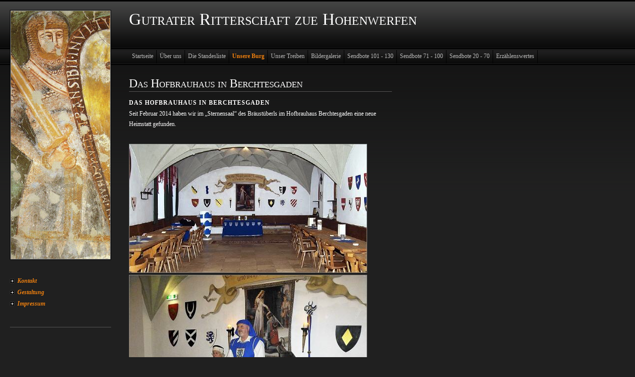

--- FILE ---
content_type: text/html
request_url: https://gutrater-ritterschaft.at/unsere-burg/unsere-burg/index.html
body_size: 3209
content:
<!DOCTYPE html PUBLIC "-//W3C//DTD XHTML 1.0 Transitional//EN" "http://www.w3.org/TR/xhtml1/DTD/xhtml1-transitional.dtd">

<html xmlns="http://www.w3.org/1999/xhtml" xml:lang="de" lang="de">
<head>
<title>Das Hofbrauhaus in Berchtesgaden</title>
<meta http-equiv="X-UA-Compatible" content="IE=EmulateIE7" />
<meta http-equiv="content-language" content="de" />
<meta http-equiv="content-type" content="text/html; charset=ISO-8859-1" />
<meta http-equiv="expires" content="0" />
<meta name="author" content="" />
<meta name="description" content="" />
<meta name="keywords" lang="de" content="" />
<meta name="generator" content="SIQUANDO Web 10 (#8840-6494)" />
<link rel="stylesheet" type="text/css" href="../../assets/sf.css" />
<link rel="stylesheet" type="text/css" href="../../assets/sd.css" />
<link rel="stylesheet" type="text/css" href="../../assets/sc.css" />
<script type="text/javascript" src="../../assets/m.js"></script>
<script type="text/javascript" src="../../assets/jq.js"></script>
</head>


<body>
<div id="logo">Gutrater Ritterschaft zue Hohenwerfen</div>

<div id="eyecatcher"><img src="../../images/s2dlogo.jpg" width="200" height="500" alt="" border="0"/></div>
<div id="common">

<br />

<a href="../../kontakt.html">Kontakt</a>
<a href="../../gestaltung.html">Gestaltung</a>
<a href="../../impressum.html">Impressum</a>
<br />


</div>

<div id="topicmenu1" class="menu">
<a class="menuItem"  href="../../ueber-uns/pilgrimslehre-haselburger-ritterschaft-zue-botzen/index.html" onmouseover="return subMenuTouch(event, '');">Das Gutrater Scriptum</a>
<a class="menuItem"  href="../../ueber-uns/der-ritterliche-codex/index.html" onmouseover="return subMenuTouch(event, '');">Der ritterliche Codex</a>
<a class="menuItem"  href="../../ueber-uns/die-hofzucht-tischsitten/index.html" onmouseover="return subMenuTouch(event, '');">Die Hofzucht (Tischsitten)</a>
<a class="menuItem"  href="../../ueber-uns/buendnis-abendlaendischer-ritterschaften/index.html" onmouseover="return subMenuTouch(event, '');">B&uuml;ndnis abendl&auml;ndischer Ritterschaften</a>
<a class="menuItem"  href="../../ueber-uns/das-bundeslied/index.html" onmouseover="return subMenuTouch(event, '');">Das Bundeslied</a>
</div>
<div id="topicmenu2" class="menu">
<a class="menuItem"  href="../../die-standesliste/die-ritter/index.html" onmouseover="return subMenuTouch(event, '');">Die Ritter</a>
<a class="menuItem"  href="../../die-standesliste/die-schildknappen/index.html" onmouseover="return subMenuTouch(event, '');">Die Schildknappen, Knappen und Pagen</a>
<a class="menuItem"  href="../../die-standesliste/die-pilgrime/index.html" onmouseover="return subMenuTouch(event, '');">Die Pilgrime</a>
<a class="menuItem"  href="../../die-standesliste/die-freiinnen-burg--und-freifrauen/index.html" onmouseover="return subMenuTouch(event, '');">Burg- und Freifrauen</a>
<a class="menuItem"  href="../../die-standesliste/die-burgmaiden/index.html" onmouseover="return subMenuTouch(event, '');">Die Burgmaiden</a>
<a class="menuItem"  href="../../die-standesliste/die-burgfroesche-und-burgmaeuse/index.html" onmouseover="return subMenuTouch(event, '');">Die Burgfr&ouml;sche und Burgm&auml;use</a>
<a class="menuItem"  href="../../die-standesliste/doppelmitgliedschaften-aus-godesberg/index.html" onmouseover="return subMenuTouch(event, '');">Doppelmitgliedschaften aus Godesberg</a>
<a class="menuItem"  href="../../die-standesliste/ehrenkreuztraeger/index.html" onmouseover="return subMenuTouch(event, '');">Ehrenkreuztr&auml;ger</a>
<a class="menuItem"  href="../../die-standesliste/im-ewigen-kapitelsaal/index.html" onmouseover="return subMenuTouch(event, '');">Im ewigen Kapitelsaal</a>
</div>
<div id="topicmenu3" class="menu">
<a class="menuItem" style="font-weight:bold;" href="./index.html" onmouseover="return subMenuTouch(event, '');">Unsere Burg</a>
<a class="menuItem"  href="../der-weg-zu-unserer-burg/index.html" onmouseover="return subMenuTouch(event, '');">Der Weg zu unserer Burg</a>
</div>
<div id="topicmenu4" class="menu">
<a class="menuItem"  href="../../unser-treiben/unser-calendarium/index.html" onmouseover="return subMenuTouch(event, '');">Unser Calendarium</a>
<a class="menuItem"  href="../../unser-treiben/die-verkuendigungen/index.html" onmouseover="return subMenuTouch(event, '');">Die Verk&uuml;ndungen der letzten 12 Monde</a>
<a class="menuItem"  href="../../unser-treiben/beitrag-von-servus-tv/index.html" onmouseover="return subMenuTouch(event, '');">Beitrag von Servus-TV</a>
<a class="menuItem"  href="../../unser-treiben/auffuehrung-puppentheater-sindri/index.html" onmouseover="return subMenuTouch(event, '');">Auff&uuml;hrung Puppentheater &quot;Sindri&quot;</a>
<a class="menuItem"  href="../../unser-treiben/taenze-des-mittelalters/index.html" onmouseover="return subMenuTouch(event, '');">T&auml;nze des Mittelalters</a>
</div>
<div id="topicmenu5" class="menu">
<a class="menuItem"  href="../../bildergalerie/jahrung-1000-und-1025-dazue/index.html" onmouseover="return subMenuTouch(event, '');">Jahrung 1000 und 1025 dazue</a>
<a class="menuItem"  href="../../bildergalerie/jahrung-1000-und-1024-dazue/index.html" onmouseover="return subMenuTouch(event, '');">Jahrung 1000 und 1024 dazue</a>
<a class="menuItem"  href="../../bildergalerie/jahrung-1000-und-1023-dazue/index.html" onmouseover="return subMenuTouch(event, '');">Jahrung 1000 und 1023 dazue</a>
</div>
<div id="topicmenu6" class="menu">
<a class="menuItem"  href="../../sendbote-101---130/sendbote-nr-117/index.html" onmouseover="return subMenuTouch(event, '');">Sendbote Nr. 117</a>
<a class="menuItem"  href="../../sendbote-101---130/sendbote-nr-116/index.html" onmouseover="return subMenuTouch(event, '');">Sendbote Nr. 116</a>
<a class="menuItem"  href="../../sendbote-101---130/sendbote-nr-115/index.html" onmouseover="return subMenuTouch(event, '');">Sendbote Nr. 115</a>
<a class="menuItem"  href="../../sendbote-101---130/sendbote-nr-114/index.html" onmouseover="return subMenuTouch(event, '');">Sendbote Nr. 114</a>
<a class="menuItem"  href="../../sendbote-101---130/sendbote-nr-113/index.html" onmouseover="return subMenuTouch(event, '');">Sendbote Nr. 113</a>
<a class="menuItem"  href="../../sendbote-101---130/sendbote-nr-111/index.html" onmouseover="return subMenuTouch(event, '');">Sendbote Nr. 111</a>
<a class="menuItem"  href="../../sendbote-101---130/sendnote-nr-109/index.html" onmouseover="return subMenuTouch(event, '');">Sendbote Nr. 109</a>
<a class="menuItem"  href="../../sendbote-101---130/sendbote-nr-108/index.html" onmouseover="return subMenuTouch(event, '');">Sendbote Nr. 108</a>
<a class="menuItem"  href="../../sendbote-101---130/sendbote-nr-107/index.html" onmouseover="return subMenuTouch(event, '');">Sendbote Nr. 107</a>
<a class="menuItem"  href="../../sendbote-101---130/sendbote-nr-106/index.html" onmouseover="return subMenuTouch(event, '');">Sendbote Nr. 106</a>
<a class="menuItem"  href="../../sendbote-101---130/sendbote-nr-105/index.html" onmouseover="return subMenuTouch(event, '');">Sendbote Nr. 105</a>
<a class="menuItem"  href="../../sendbote-101---130/sendbote-nr-102/index.html" onmouseover="return subMenuTouch(event, '');">Sendbote Nr. 102</a>
<a class="menuItem"  href="../../sendbote-101---130/sendbote-nr-101/index.html" onmouseover="return subMenuTouch(event, '');">Sendbote Nr. 101</a>
</div>
<div id="topicmenu7" class="menu">
<a class="menuItem"  href="../../sendbote-81---100/sendbote-100/index.html" onmouseover="return subMenuTouch(event, '');">Sendbote Nr. 100</a>
<a class="menuItem"  href="../../sendbote-81---100/sendbote-nr-98/index.html" onmouseover="return subMenuTouch(event, '');">Sendbote Nr. 98</a>
<a class="menuItem"  href="../../sendbote-81---100/sendbote-nr-97/index.html" onmouseover="return subMenuTouch(event, '');">Sendbote Nr. 97</a>
<a class="menuItem"  href="../../sendbote-81---100/sendbote-nr-96/index.html" onmouseover="return subMenuTouch(event, '');">Sendbote Nr. 96</a>
<a class="menuItem"  href="../../sendbote-81---100/sendbote-nr-94/index.html" onmouseover="return subMenuTouch(event, '');">Sendbote Nr. 94</a>
<a class="menuItem"  href="../../sendbote-81---100/sendbote-nr-91/index.html" onmouseover="return subMenuTouch(event, '');">Sendbote Nr. 91</a>
<a class="menuItem"  href="../../sendbote-81---100/sendbote-nr-90/index.html" onmouseover="return subMenuTouch(event, '');">Sendbote Nr. 90</a>
<a class="menuItem"  href="../../sendbote-81---100/sendbote-nr-89/index.html" onmouseover="return subMenuTouch(event, '');">Sendbote Nr. 89</a>
<a class="menuItem"  href="../../sendbote-81---100/sendbote-nr-85/index.html" onmouseover="return subMenuTouch(event, '');">Sendbote Nr. 85</a>
<a class="menuItem"  href="../../sendbote-81---100/sendbote-nr-81/index.html" onmouseover="return subMenuTouch(event, '');">Sendbote Nr. 81</a>
<a class="menuItem"  href="../../sendbote-81---100/sendbote-nr-80/index.html" onmouseover="return subMenuTouch(event, '');">Sendbote Nr. 80</a>
<a class="menuItem"  href="../../sendbote-81---100/sendbote-nr-79/index.html" onmouseover="return subMenuTouch(event, '');">Sendbote Nr. 79</a>
<a class="menuItem"  href="../../sendbote-81---100/sendbote-nr-78/index.html" onmouseover="return subMenuTouch(event, '');">Sendbote Nr. 78</a>
<a class="menuItem"  href="../../sendbote-81---100/sendbote-nr-77/index.html" onmouseover="return subMenuTouch(event, '');">Sendbote Nr. 77</a>
<a class="menuItem"  href="../../sendbote-81---100/sendbote-nr-76/index.html" onmouseover="return subMenuTouch(event, '');">Sendbote Nr. 76</a>
<a class="menuItem"  href="../../sendbote-81---100/sendbote-nr-75/index.html" onmouseover="return subMenuTouch(event, '');">Sendbote Nr. 75</a>
<a class="menuItem"  href="../../sendbote-81---100/sendbote-nr-74/index.html" onmouseover="return subMenuTouch(event, '');">Sendbote Nr. 74</a>
<a class="menuItem"  href="../../sendbote-81---100/sendbote-nr-73/index.html" onmouseover="return subMenuTouch(event, '');">Sendbote Nr. 73</a>
<a class="menuItem"  href="../../sendbote-81---100/sendbote-nr-72/index.html" onmouseover="return subMenuTouch(event, '');">Sendbote Nr. 72</a>
<a class="menuItem"  href="../../sendbote-81---100/sendbote-nr-71/index.html" onmouseover="return subMenuTouch(event, '');">Sendbote Nr. 71</a>
</div>
<div id="topicmenu8" class="menu">
<a class="menuItem"  href="../../sendbote-20---40/sendbote-nr-70/index.html" onmouseover="return subMenuTouch(event, '');">Sendbote Nr. 70</a>
<a class="menuItem"  href="../../sendbote-20---40/sendbote-nr-69/index.html" onmouseover="return subMenuTouch(event, '');">Sendbote Nr. 69</a>
<a class="menuItem"  href="../../sendbote-20---40/sendbote-nr-67/index.html" onmouseover="return subMenuTouch(event, '');">Sendbote Nr. 67</a>
<a class="menuItem"  href="../../sendbote-20---40/sendbote-nr-66/index.html" onmouseover="return subMenuTouch(event, '');">Sendbote Nr. 66</a>
<a class="menuItem"  href="../../sendbote-20---40/sendbote-nr-65/index.html" onmouseover="return subMenuTouch(event, '');">Sendbote Nr. 65</a>
<a class="menuItem"  href="../../sendbote-20---40/sendbote-nr-64/index.html" onmouseover="return subMenuTouch(event, '');">Sendbote Nr. 64</a>
<a class="menuItem"  href="../../sendbote-20---40/sendbote-nr-63/index.html" onmouseover="return subMenuTouch(event, '');">Sendbote Nr. 63</a>
<a class="menuItem"  href="../../sendbote-20---40/sendbote-nr-62/index.html" onmouseover="return subMenuTouch(event, '');">Sendbote Nr. 62</a>
<a class="menuItem"  href="../../sendbote-20---40/sendbote-nr-61/index.html" onmouseover="return subMenuTouch(event, '');">Sendbote Nr. 61</a>
</div>
<div id="topicmenu9" class="menu">
<a class="menuItem"  href="../../erzaehlenswertes/ehrenkreuztraeger-barde-thomasin-von-salzburg/index.html" onmouseover="return subMenuTouch(event, '');">Ehrenkreuztr&auml;ger Barde Thomasin von Salzburg</a>
<a class="menuItem"  href="../../erzaehlenswertes/nachtwaechterin-anna-von-steinberg/index.html" onmouseover="return subMenuTouch(event, '');">Nachtw&auml;chterin Anna von Steinberg</a>
<a class="menuItem"  href="../../erzaehlenswertes/ensemble-saltarello/index.html" onmouseover="return subMenuTouch(event, '');">Ensemble &quot;Saltarello&quot;</a>
<a class="menuItem"  href="../../erzaehlenswertes/musica-sumerluft/index.html" onmouseover="return subMenuTouch(event, '');">Musica &quot;Sumerluft&quot;</a>
<a class="menuItem"  href="../../erzaehlenswertes/irsih-folk-trianam/index.html" onmouseover="return subMenuTouch(event, '');">Irsih Folk &quot;Trianam&quot;</a>
<a class="menuItem"  href="../../erzaehlenswertes/duo-die-feigen-knechte/index.html" onmouseover="return subMenuTouch(event, '');">Duo &quot;Die feigen Knechte&quot;</a>
<a class="menuItem"  href="../../erzaehlenswertes/weitere-links/index.html" onmouseover="return subMenuTouch(event, '');">Weitere Links</a>
</div>
<div id="menuBar"><a class="menuButton"  href="../../index.php" onmouseover="menuTouch(event, '');">Startseite</a><a class="menuButton"  href="../../ueber-uns/index.html" onmouseover="menuTouch(event, 'topicmenu1');">&Uuml;ber uns</a><a class="menuButton"  href="../../die-standesliste/index.html" onmouseover="menuTouch(event, 'topicmenu2');">Die Standesliste</a><a class="menuButton" style="font-weight:bold;color: #ED7F0F;" href="../index.html" onmouseover="menuTouch(event, 'topicmenu3');">Unsere Burg</a><a class="menuButton"  href="../../unser-treiben/index.html" onmouseover="menuTouch(event, 'topicmenu4');">Unser Treiben</a><a class="menuButton"  href="../../bildergalerie/index.html" onmouseover="menuTouch(event, 'topicmenu5');">Bildergalerie</a><a class="menuButton"  href="../../sendbote-101---130/index.html" onmouseover="menuTouch(event, 'topicmenu6');">Sendbote 101 - 130</a><a class="menuButton"  href="../../sendbote-81---100/index.html" onmouseover="menuTouch(event, 'topicmenu7');">Sendbote 71 - 100</a><a class="menuButton"  href="../../sendbote-20---40/index.html" onmouseover="menuTouch(event, 'topicmenu8');">Sendbote 20 - 70</a><a class="menuButton"  href="../../erzaehlenswertes/index.html" onmouseover="menuTouch(event, 'topicmenu9');">Erz&auml;hlenswertes</a></div>

<div id="content">
<div id="more">
</div>

<h1>Das Hofbrauhaus in Berchtesgaden</h1>
<h2><a name="527204b0080c7a828"></a>Das Hofbrauhaus in Berchtesgaden</h2>
<p style="color: #FFFFFF;">Seit Februar 2014 haben wir im &bdquo;Sternensaal&ldquo; des Br&auml;ust&uuml;berls im Hofbrauhaus Berchtesgaden eine neue Heimstatt gefunden.<br/></p>
<p><br/></p>
<p>
	
	
	
<a href="../../images/derrempter.jpg" target="_blank"><img src="../../images/derrempter_480.jpg" width="480" height="260" alt="" border="0"/></a>
</p>

<p>
	
	
	
<a href="../../images/unserrempter.jpg" target="_blank"><img src="../../images/unserrempter_480.jpg" width="480" height="360" alt="" border="0"/></a>
</p>

<p><br/></p>
<h2><a name="527204b0080c7f12d"></a>Geschichte zum Hofbrauhaus Berchtesgaden</h2>
<p style="color: #FFFFFF;">Das Hofbrauhaus Berchtesgaden ist eine 1610 erstmals urkundlich erw&auml;hnte Bierbrauerei in Berchtesgaden (Oberbayern). Von 1645 bis zur S&auml;kularisation (1803) war das Brauhaus im Besitz der F&uuml;rstpropstei Berchtesgaden und im Anschluss daran bis 1808 Eigentum monarchischer Regentschaften. Seither ist es ein privates Unternehmen, heute (2010) in der Rechtsform einer GmbH. <br/><br/>Bis zur Gr&uuml;ndung einer Brauerei auf eigenem Terrain bezog die F&uuml;rstpropstei Berchtesgaden das Bier vom Hofbr&auml;u Kaltenhausen im F&uuml;rsterzbistum Salzburg. Die erste Erw&auml;hnung der Brauerei zu <i>Pfister</i> erfolgte in einer Abmachung aus dem Jahr 1610. 1645 &uuml;bernahm sie F&uuml;rstpropst Ferdinand von Bayern (1577&ndash;1650) und baute sie zum Hofbrauhaus Berchtesgaden aus, das &bdquo;seine Landeskinder&ldquo; mit einem &bdquo;wohlfeilen Getr&auml;nk&ldquo; versorgen sollte, nachdem eine durch den F&uuml;rstpropst beauftragte Untersuchung ergeben hatte, dass es &bdquo;mit den inneren Verh&auml;ltnissen&ldquo; der F&uuml;rstpropstei nicht zum Besten stand und &bdquo;das Volk der Kleiderpracht und dem Wein ergeben&ldquo; war. Der Bieraussto&szlig; lag bei <br/>ca. 7000 Hektoliter. Aus den f&uuml;rstlichen Verbindungen zu dem Brauhaus leitet sich noch heute die Berechtigung f&uuml;r die weitere Nutzung des Pr&auml;fix <i>Hof</i> im Firmennamen ab. <br/><br/>Mit dem Ende des F&uuml;rstpropsttums 1803 wechselte die Brauerei in das Eigentum der jeweils nachfolgenden Regentschaft &uuml;ber. Seit 1805 im Besitz von &Ouml;sterreich, wurde es 1808 zur Privatisierung versteigert. Den Zuschlag erhielt der Hopfenh&auml;ndler Anton Wurm, in dessen Familie die Brauerei bis 1833 verblieb. Anschlie&szlig;end wurden Johann B. Haller und Severin Wannerstorfer Eigner. 1840 &uuml;bernahm Wannerstorfer auch den Anteil Hallers und das Hofbrauhaus blieb bis 1970 im Besitz dieser Familie. Unter Rudolf Kri&szlig; senior wurden zwischen 1906 und 1907 Brauerei und <i>Br&auml;ust&uuml;berl</i> am angestammten Platz neu errichtet; sie sind so bis heute nahezu vollst&auml;ndig erhalten geblieben. Mit dem Verkauf des Unternehmen 1970 an Thurn und Taxis endete die 130-j&auml;hrige Familientradition. <br/><br/>Seit Ende 2008 hat die <i>Hofbrauhaus Berchtesgaden GmbH</i> drei neue Gesellschafter. Das der Brauerei angeschlossene Br&auml;ust&uuml;berl wird vom P&auml;chterehepaar Monika und Walter Bankhammer bewirtschaftet. G&auml;ste aus Bayern und Salzburg sch&auml;tzen die traditionelle K&uuml;che und die urigen Stuben mit ihrer typischen Atmosph&auml;re.<br/><br/>Quelle<i>: wikipedia</i></p>
<br />
<br />

</div>

</body>
</html>


--- FILE ---
content_type: text/css
request_url: https://gutrater-ritterschaft.at/assets/sf.css
body_size: 101
content:
HTML, BODY, TD, INPUT, SELECT {
	font-family : Georgia, Times New Roman, Serif;
	font-size: 12px;
}

/** Für Formulare und Shopseiten **/

/* Schriftart für Formulartabellen und Formularelemente */
table.formtab td,
table.formtab input,
table.formtab select,
table.formtab textarea {
	font-family : Georgia, Times New Roman, Serif;
	font-size: 12px;
}


--- FILE ---
content_type: text/css
request_url: https://gutrater-ritterschaft.at/assets/sd.css
body_size: 569
content:
#content {
	width: 530px;
	padding: 0px;
	margin: 0px;
	position: absolute;
	top: 150px;
	left: 260px;
	z-index: 0;
}

#sidebar {
	position: absolute;
	top: 150px;
	left: 830px;
	width: 160px;
	padding: 0px;
	border-bottom: 1px solid #555555;
}

#logo {
	width: 700px;
	height: 40px;
	padding: 0px;
	margin: 0px;
	position: absolute;
	top: 20px;
	left: 260px;
	font-size: 280%;
	font-variant : small-caps;
	color: #ffffff;
}

#plaintext {
	position: absolute;
	top: 55px;
	left: 820px;
}

#plaintext a {
	color: #888888;
	text-decoration: none;
}


#eyecatcher {
	top: 20px;
	left: 20px;
	width: 200px;
	height: 500px;
	padding: 1px;
	border : 1px solid #000000;
	background-color: #888888;
	position: absolute;
	z-index: 5;
}

#common {
	top: 540px;
	left: 20px;
	width: 204px;
	position: absolute;
	padding-bottom: 20px;
	border-bottom: 1px solid #555555;
}

#common a {
	color: #ED7F0F;
	display: block;
	text-decoration: none;
	padding: 4px 0px 4px 15px;
	background : url(../images/pbull.gif) no-repeat 0px 3px;
	font-weight: bold;
	font-style: italic;
}

#common a:hover {
	color: #ffffff;
}


/* Menü */

#menuBar {
	margin: 0;
	padding: 0;
	position: absolute;
	top: 101px;
	left: 260px;
	z-index: 220;
	height: 27px;
	overflow: hidden;
}

a.menuButton, a.menuButtonActive  {
	display: block;
	float: left;
	height: 17px;
	color: #bbbbbb;
	text-decoration: none;
	padding: 5px 6px 5px 6px;
	border-right: 1px solid #000000;
}

.menu {
	background: #0B0C0B url(../images/pmenu.gif) repeat-x top left;
	border: 1px solid #000000;
	padding: 0px;
	position: absolute;
	text-align: left;
	visibility: hidden;
	left:0px;
	top:0px;
	z-index: 210;
}

a.menuItem, a.menuItemActive {
	color: #bbbbbb;
	background-color: transparent;
	display: block;
	padding: 6px 16px 6px 16px;
	text-decoration: none;
	white-space: nowrap;
}

a.menuButtonActive, a.menuButton:hover {
  background-color: #000000;
  color: #ED7F0F;
}

a.menuItem:hover, a.menuItemActive {
  background-color: #000000;
  color: #ED7F0F;
}

form.search {
	padding: 0px;
	position: absolute;
	top: 20px;
	left: 820px;
}

form.search input {
	margin: 0px;
	vertical-align : middle;
}

input.search {
	border: #888888 1px solid;
	background : #ffffff url(../images/pfade.gif) repeat-x;
	width: 126px;
	padding: 2px;
	margin: 0;
}
